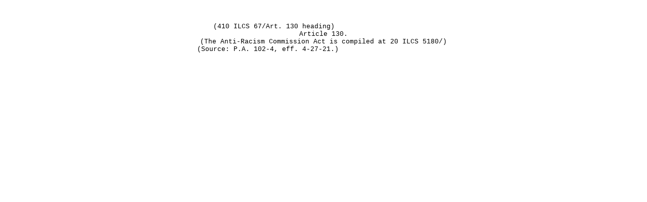

--- FILE ---
content_type: text/html
request_url: https://www.ilga.gov/documents/legislation/ilcs/documents/041000670HArt.%20130.htm
body_size: 315
content:
<!DOCTYPE html PUBLIC "-//W3C//DTD HTML 4.01 Transitional//EN"><html><head><title>410 ILCS 67/Art. 130</title></head><body><table align="center" border="0" cellspacing="0" cellpadding="0" width="500"><tr><td><div align="justify"><br>&nbsp;<br><code>&nbsp;&nbsp;&nbsp;&nbsp;</code><code><font size="2" face="Courier New">(410 ILCS 67/Art. 130 heading)</font></code> <code><font size="2" face="Courier New">
</font></code><center><code><font size="2" face="Courier New">Article 130.</font></code></center><code><font size="2" face="Courier New">
</font></code><center><code><font size="2" face="Courier New"> (The Anti-Racism Commission Act is compiled at 20 ILCS 5180/)</font></code></center><code><font size="2" face="Courier New">(Source: P.A. 102-4, eff. 4-27-21.)</font></code></div></td></tr></table></body></html>